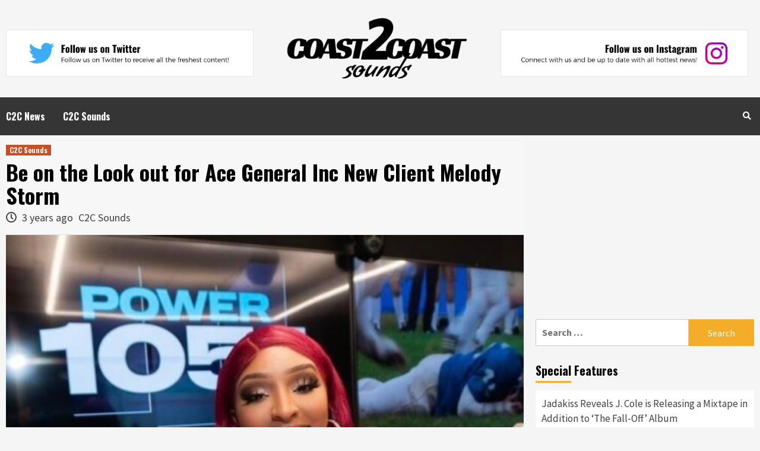

--- FILE ---
content_type: text/html; charset=UTF-8
request_url: https://coast2coastsounds.com/c2c-sounds/be-on-the-look-out-for-ace-general-inc-new-client-melody-storm/
body_size: 13195
content:
<!doctype html>
<html dir="ltr" lang="en-US" prefix="og: https://ogp.me/ns#">
<head>
    <meta charset="UTF-8">
    <meta name="viewport" content="width=device-width, initial-scale=1">
    <link rel="profile" href="https://gmpg.org/xfn/11">
<meta name="google-site-verification" content="CB6mQjXjNtUjwP9ul13xtnfmI-GyXinLNeMCW0fCCCM" />
    <title>Be on the Look out for Ace General Inc New Client Melody Storm - Cover Stories, Celebrity News - Coast2CoastSounds</title>
	<style>img:is([sizes="auto" i], [sizes^="auto," i]) { contain-intrinsic-size: 3000px 1500px }</style>
	
		<!-- All in One SEO 4.8.6.1 - aioseo.com -->
	<meta name="description" content="Captivating, dynamic and spellbinding are the adjectives being used to describe New York based R&amp;B/Pop artist Melody Storm. At times brilliant and at times unique, Melody Storm is relentlessly engaging. She has music running through her veins. Her incredible voice, magnetic delivery, and irresistible personality have already earned her acclaim among music aficionados in her" />
	<meta name="robots" content="max-image-preview:large" />
	<meta name="author" content="C2C Sounds"/>
	<link rel="canonical" href="https://hiphopsince1987.com/2023/music/be-on-the-look-out-for-ace-general-inc-new-client-melody-storm/" />
	<meta name="generator" content="All in One SEO (AIOSEO) 4.8.6.1" />
		<meta property="og:locale" content="en_US" />
		<meta property="og:site_name" content="Cover Stories, Celebrity News - Coast2CoastSounds" />
		<meta property="og:type" content="article" />
		<meta property="og:title" content="Be on the Look out for Ace General Inc New Client Melody Storm - Cover Stories, Celebrity News - Coast2CoastSounds" />
		<meta property="og:description" content="Captivating, dynamic and spellbinding are the adjectives being used to describe New York based R&amp;B/Pop artist Melody Storm. At times brilliant and at times unique, Melody Storm is relentlessly engaging. She has music running through her veins. Her incredible voice, magnetic delivery, and irresistible personality have already earned her acclaim among music aficionados in her" />
		<meta property="og:url" content="https://hiphopsince1987.com/2023/music/be-on-the-look-out-for-ace-general-inc-new-client-melody-storm/" />
		<meta property="og:image" content="https://coast2coastsounds.com/wp-content/uploads/2025/08/Coast2Coast-e1586055800428.png" />
		<meta property="og:image:secure_url" content="https://coast2coastsounds.com/wp-content/uploads/2025/08/Coast2Coast-e1586055800428.png" />
		<meta property="article:published_time" content="2023-05-21T17:03:22+00:00" />
		<meta property="article:modified_time" content="2023-05-22T01:18:48+00:00" />
		<meta property="article:publisher" content="https://www.facebook.com/ccoastsounds" />
		<meta name="twitter:card" content="summary_large_image" />
		<meta name="twitter:site" content="@c2csounds" />
		<meta name="twitter:title" content="Be on the Look out for Ace General Inc New Client Melody Storm - Cover Stories, Celebrity News - Coast2CoastSounds" />
		<meta name="twitter:description" content="Captivating, dynamic and spellbinding are the adjectives being used to describe New York based R&amp;B/Pop artist Melody Storm. At times brilliant and at times unique, Melody Storm is relentlessly engaging. She has music running through her veins. Her incredible voice, magnetic delivery, and irresistible personality have already earned her acclaim among music aficionados in her" />
		<meta name="twitter:creator" content="@c2csounds" />
		<meta name="twitter:image" content="https://coast2coastsounds.com/wp-content/uploads/2025/08/Coast2Coast-e1586055800428.png" />
		<meta name="twitter:label1" content="Written by" />
		<meta name="twitter:data1" content="C2C Sounds" />
		<meta name="twitter:label2" content="Est. reading time" />
		<meta name="twitter:data2" content="2 minutes" />
		<script type="application/ld+json" class="aioseo-schema">
			{"@context":"https:\/\/schema.org","@graph":[{"@type":"Article","@id":"https:\/\/coast2coastsounds.com\/c2c-sounds\/be-on-the-look-out-for-ace-general-inc-new-client-melody-storm\/#article","name":"Be on the Look out for Ace General Inc New Client Melody Storm - Cover Stories, Celebrity News - Coast2CoastSounds","headline":"Be on the Look out for Ace General Inc New Client Melody Storm","author":{"@id":"https:\/\/coast2coastsounds.com\/author\/admin\/#author"},"publisher":{"@id":"https:\/\/coast2coastsounds.com\/#organization"},"image":{"@type":"ImageObject","url":"https:\/\/coast2coastsounds.com\/wp-content\/uploads\/2023\/05\/IMG_9781-500x454-1.jpeg","width":500,"height":454},"datePublished":"2023-05-21T17:03:22+00:00","dateModified":"2023-05-22T01:18:48+00:00","inLanguage":"en-US","mainEntityOfPage":{"@id":"https:\/\/coast2coastsounds.com\/c2c-sounds\/be-on-the-look-out-for-ace-general-inc-new-client-melody-storm\/#webpage"},"isPartOf":{"@id":"https:\/\/coast2coastsounds.com\/c2c-sounds\/be-on-the-look-out-for-ace-general-inc-new-client-melody-storm\/#webpage"},"articleSection":"C2C Sounds"},{"@type":"BreadcrumbList","@id":"https:\/\/coast2coastsounds.com\/c2c-sounds\/be-on-the-look-out-for-ace-general-inc-new-client-melody-storm\/#breadcrumblist","itemListElement":[{"@type":"ListItem","@id":"https:\/\/coast2coastsounds.com#listItem","position":1,"name":"Home","item":"https:\/\/coast2coastsounds.com","nextItem":{"@type":"ListItem","@id":"https:\/\/coast2coastsounds.com\/category\/c2c-sounds\/#listItem","name":"C2C Sounds"}},{"@type":"ListItem","@id":"https:\/\/coast2coastsounds.com\/category\/c2c-sounds\/#listItem","position":2,"name":"C2C Sounds","item":"https:\/\/coast2coastsounds.com\/category\/c2c-sounds\/","nextItem":{"@type":"ListItem","@id":"https:\/\/coast2coastsounds.com\/c2c-sounds\/be-on-the-look-out-for-ace-general-inc-new-client-melody-storm\/#listItem","name":"Be on the Look out for Ace General Inc New Client Melody Storm"},"previousItem":{"@type":"ListItem","@id":"https:\/\/coast2coastsounds.com#listItem","name":"Home"}},{"@type":"ListItem","@id":"https:\/\/coast2coastsounds.com\/c2c-sounds\/be-on-the-look-out-for-ace-general-inc-new-client-melody-storm\/#listItem","position":3,"name":"Be on the Look out for Ace General Inc New Client Melody Storm","previousItem":{"@type":"ListItem","@id":"https:\/\/coast2coastsounds.com\/category\/c2c-sounds\/#listItem","name":"C2C Sounds"}}]},{"@type":"Organization","@id":"https:\/\/coast2coastsounds.com\/#organization","name":"Cover Stories, Celebrity News - Coast2CoastSounds","description":"The Best In Trap & All Sorts of New Bangers","url":"https:\/\/coast2coastsounds.com\/","logo":{"@type":"ImageObject","url":"https:\/\/coast2coastsounds.com\/wp-content\/uploads\/2025\/08\/Coast2Coast-e1586055800428.png","@id":"https:\/\/coast2coastsounds.com\/c2c-sounds\/be-on-the-look-out-for-ace-general-inc-new-client-melody-storm\/#organizationLogo","width":304,"height":103},"image":{"@id":"https:\/\/coast2coastsounds.com\/c2c-sounds\/be-on-the-look-out-for-ace-general-inc-new-client-melody-storm\/#organizationLogo"},"sameAs":["https:\/\/www.facebook.com\/ccoastsounds","https:\/\/twitter.com\/c2csounds","https:\/\/www.instagram.com\/coastdoscoast"]},{"@type":"Person","@id":"https:\/\/coast2coastsounds.com\/author\/admin\/#author","url":"https:\/\/coast2coastsounds.com\/author\/admin\/","name":"C2C Sounds"},{"@type":"WebPage","@id":"https:\/\/coast2coastsounds.com\/c2c-sounds\/be-on-the-look-out-for-ace-general-inc-new-client-melody-storm\/#webpage","url":"https:\/\/coast2coastsounds.com\/c2c-sounds\/be-on-the-look-out-for-ace-general-inc-new-client-melody-storm\/","name":"Be on the Look out for Ace General Inc New Client Melody Storm - Cover Stories, Celebrity News - Coast2CoastSounds","description":"Captivating, dynamic and spellbinding are the adjectives being used to describe New York based R&B\/Pop artist Melody Storm. At times brilliant and at times unique, Melody Storm is relentlessly engaging. She has music running through her veins. Her incredible voice, magnetic delivery, and irresistible personality have already earned her acclaim among music aficionados in her","inLanguage":"en-US","isPartOf":{"@id":"https:\/\/coast2coastsounds.com\/#website"},"breadcrumb":{"@id":"https:\/\/coast2coastsounds.com\/c2c-sounds\/be-on-the-look-out-for-ace-general-inc-new-client-melody-storm\/#breadcrumblist"},"author":{"@id":"https:\/\/coast2coastsounds.com\/author\/admin\/#author"},"creator":{"@id":"https:\/\/coast2coastsounds.com\/author\/admin\/#author"},"image":{"@type":"ImageObject","url":"https:\/\/coast2coastsounds.com\/wp-content\/uploads\/2023\/05\/IMG_9781-500x454-1.jpeg","@id":"https:\/\/coast2coastsounds.com\/c2c-sounds\/be-on-the-look-out-for-ace-general-inc-new-client-melody-storm\/#mainImage","width":500,"height":454},"primaryImageOfPage":{"@id":"https:\/\/coast2coastsounds.com\/c2c-sounds\/be-on-the-look-out-for-ace-general-inc-new-client-melody-storm\/#mainImage"},"datePublished":"2023-05-21T17:03:22+00:00","dateModified":"2023-05-22T01:18:48+00:00"},{"@type":"WebSite","@id":"https:\/\/coast2coastsounds.com\/#website","url":"https:\/\/coast2coastsounds.com\/","name":"Cover Stories, Celebrity News - Coast2CoastSounds","description":"The Best In Trap & All Sorts of New Bangers","inLanguage":"en-US","publisher":{"@id":"https:\/\/coast2coastsounds.com\/#organization"}}]}
		</script>
		<!-- All in One SEO -->

<link rel='dns-prefetch' href='//www.googletagmanager.com' />
<link rel='dns-prefetch' href='//fonts.googleapis.com' />
<link rel="alternate" type="application/rss+xml" title="Cover Stories, Celebrity News - Coast2CoastSounds &raquo; Feed" href="https://coast2coastsounds.com/feed/" />
<script type="text/javascript">
/* <![CDATA[ */
window._wpemojiSettings = {"baseUrl":"https:\/\/s.w.org\/images\/core\/emoji\/16.0.1\/72x72\/","ext":".png","svgUrl":"https:\/\/s.w.org\/images\/core\/emoji\/16.0.1\/svg\/","svgExt":".svg","source":{"concatemoji":"https:\/\/coast2coastsounds.com\/wp-includes\/js\/wp-emoji-release.min.js?ver=6.8.3"}};
/*! This file is auto-generated */
!function(s,n){var o,i,e;function c(e){try{var t={supportTests:e,timestamp:(new Date).valueOf()};sessionStorage.setItem(o,JSON.stringify(t))}catch(e){}}function p(e,t,n){e.clearRect(0,0,e.canvas.width,e.canvas.height),e.fillText(t,0,0);var t=new Uint32Array(e.getImageData(0,0,e.canvas.width,e.canvas.height).data),a=(e.clearRect(0,0,e.canvas.width,e.canvas.height),e.fillText(n,0,0),new Uint32Array(e.getImageData(0,0,e.canvas.width,e.canvas.height).data));return t.every(function(e,t){return e===a[t]})}function u(e,t){e.clearRect(0,0,e.canvas.width,e.canvas.height),e.fillText(t,0,0);for(var n=e.getImageData(16,16,1,1),a=0;a<n.data.length;a++)if(0!==n.data[a])return!1;return!0}function f(e,t,n,a){switch(t){case"flag":return n(e,"\ud83c\udff3\ufe0f\u200d\u26a7\ufe0f","\ud83c\udff3\ufe0f\u200b\u26a7\ufe0f")?!1:!n(e,"\ud83c\udde8\ud83c\uddf6","\ud83c\udde8\u200b\ud83c\uddf6")&&!n(e,"\ud83c\udff4\udb40\udc67\udb40\udc62\udb40\udc65\udb40\udc6e\udb40\udc67\udb40\udc7f","\ud83c\udff4\u200b\udb40\udc67\u200b\udb40\udc62\u200b\udb40\udc65\u200b\udb40\udc6e\u200b\udb40\udc67\u200b\udb40\udc7f");case"emoji":return!a(e,"\ud83e\udedf")}return!1}function g(e,t,n,a){var r="undefined"!=typeof WorkerGlobalScope&&self instanceof WorkerGlobalScope?new OffscreenCanvas(300,150):s.createElement("canvas"),o=r.getContext("2d",{willReadFrequently:!0}),i=(o.textBaseline="top",o.font="600 32px Arial",{});return e.forEach(function(e){i[e]=t(o,e,n,a)}),i}function t(e){var t=s.createElement("script");t.src=e,t.defer=!0,s.head.appendChild(t)}"undefined"!=typeof Promise&&(o="wpEmojiSettingsSupports",i=["flag","emoji"],n.supports={everything:!0,everythingExceptFlag:!0},e=new Promise(function(e){s.addEventListener("DOMContentLoaded",e,{once:!0})}),new Promise(function(t){var n=function(){try{var e=JSON.parse(sessionStorage.getItem(o));if("object"==typeof e&&"number"==typeof e.timestamp&&(new Date).valueOf()<e.timestamp+604800&&"object"==typeof e.supportTests)return e.supportTests}catch(e){}return null}();if(!n){if("undefined"!=typeof Worker&&"undefined"!=typeof OffscreenCanvas&&"undefined"!=typeof URL&&URL.createObjectURL&&"undefined"!=typeof Blob)try{var e="postMessage("+g.toString()+"("+[JSON.stringify(i),f.toString(),p.toString(),u.toString()].join(",")+"));",a=new Blob([e],{type:"text/javascript"}),r=new Worker(URL.createObjectURL(a),{name:"wpTestEmojiSupports"});return void(r.onmessage=function(e){c(n=e.data),r.terminate(),t(n)})}catch(e){}c(n=g(i,f,p,u))}t(n)}).then(function(e){for(var t in e)n.supports[t]=e[t],n.supports.everything=n.supports.everything&&n.supports[t],"flag"!==t&&(n.supports.everythingExceptFlag=n.supports.everythingExceptFlag&&n.supports[t]);n.supports.everythingExceptFlag=n.supports.everythingExceptFlag&&!n.supports.flag,n.DOMReady=!1,n.readyCallback=function(){n.DOMReady=!0}}).then(function(){return e}).then(function(){var e;n.supports.everything||(n.readyCallback(),(e=n.source||{}).concatemoji?t(e.concatemoji):e.wpemoji&&e.twemoji&&(t(e.twemoji),t(e.wpemoji)))}))}((window,document),window._wpemojiSettings);
/* ]]> */
</script>
<style id='wp-emoji-styles-inline-css' type='text/css'>

	img.wp-smiley, img.emoji {
		display: inline !important;
		border: none !important;
		box-shadow: none !important;
		height: 1em !important;
		width: 1em !important;
		margin: 0 0.07em !important;
		vertical-align: -0.1em !important;
		background: none !important;
		padding: 0 !important;
	}
</style>
<link rel='stylesheet' id='wp-block-library-css' href='https://coast2coastsounds.com/wp-includes/css/dist/block-library/style.min.css?ver=6.8.3' type='text/css' media='all' />
<style id='classic-theme-styles-inline-css' type='text/css'>
/*! This file is auto-generated */
.wp-block-button__link{color:#fff;background-color:#32373c;border-radius:9999px;box-shadow:none;text-decoration:none;padding:calc(.667em + 2px) calc(1.333em + 2px);font-size:1.125em}.wp-block-file__button{background:#32373c;color:#fff;text-decoration:none}
</style>
<style id='global-styles-inline-css' type='text/css'>
:root{--wp--preset--aspect-ratio--square: 1;--wp--preset--aspect-ratio--4-3: 4/3;--wp--preset--aspect-ratio--3-4: 3/4;--wp--preset--aspect-ratio--3-2: 3/2;--wp--preset--aspect-ratio--2-3: 2/3;--wp--preset--aspect-ratio--16-9: 16/9;--wp--preset--aspect-ratio--9-16: 9/16;--wp--preset--color--black: #000000;--wp--preset--color--cyan-bluish-gray: #abb8c3;--wp--preset--color--white: #ffffff;--wp--preset--color--pale-pink: #f78da7;--wp--preset--color--vivid-red: #cf2e2e;--wp--preset--color--luminous-vivid-orange: #ff6900;--wp--preset--color--luminous-vivid-amber: #fcb900;--wp--preset--color--light-green-cyan: #7bdcb5;--wp--preset--color--vivid-green-cyan: #00d084;--wp--preset--color--pale-cyan-blue: #8ed1fc;--wp--preset--color--vivid-cyan-blue: #0693e3;--wp--preset--color--vivid-purple: #9b51e0;--wp--preset--gradient--vivid-cyan-blue-to-vivid-purple: linear-gradient(135deg,rgba(6,147,227,1) 0%,rgb(155,81,224) 100%);--wp--preset--gradient--light-green-cyan-to-vivid-green-cyan: linear-gradient(135deg,rgb(122,220,180) 0%,rgb(0,208,130) 100%);--wp--preset--gradient--luminous-vivid-amber-to-luminous-vivid-orange: linear-gradient(135deg,rgba(252,185,0,1) 0%,rgba(255,105,0,1) 100%);--wp--preset--gradient--luminous-vivid-orange-to-vivid-red: linear-gradient(135deg,rgba(255,105,0,1) 0%,rgb(207,46,46) 100%);--wp--preset--gradient--very-light-gray-to-cyan-bluish-gray: linear-gradient(135deg,rgb(238,238,238) 0%,rgb(169,184,195) 100%);--wp--preset--gradient--cool-to-warm-spectrum: linear-gradient(135deg,rgb(74,234,220) 0%,rgb(151,120,209) 20%,rgb(207,42,186) 40%,rgb(238,44,130) 60%,rgb(251,105,98) 80%,rgb(254,248,76) 100%);--wp--preset--gradient--blush-light-purple: linear-gradient(135deg,rgb(255,206,236) 0%,rgb(152,150,240) 100%);--wp--preset--gradient--blush-bordeaux: linear-gradient(135deg,rgb(254,205,165) 0%,rgb(254,45,45) 50%,rgb(107,0,62) 100%);--wp--preset--gradient--luminous-dusk: linear-gradient(135deg,rgb(255,203,112) 0%,rgb(199,81,192) 50%,rgb(65,88,208) 100%);--wp--preset--gradient--pale-ocean: linear-gradient(135deg,rgb(255,245,203) 0%,rgb(182,227,212) 50%,rgb(51,167,181) 100%);--wp--preset--gradient--electric-grass: linear-gradient(135deg,rgb(202,248,128) 0%,rgb(113,206,126) 100%);--wp--preset--gradient--midnight: linear-gradient(135deg,rgb(2,3,129) 0%,rgb(40,116,252) 100%);--wp--preset--font-size--small: 13px;--wp--preset--font-size--medium: 20px;--wp--preset--font-size--large: 36px;--wp--preset--font-size--x-large: 42px;--wp--preset--spacing--20: 0.44rem;--wp--preset--spacing--30: 0.67rem;--wp--preset--spacing--40: 1rem;--wp--preset--spacing--50: 1.5rem;--wp--preset--spacing--60: 2.25rem;--wp--preset--spacing--70: 3.38rem;--wp--preset--spacing--80: 5.06rem;--wp--preset--shadow--natural: 6px 6px 9px rgba(0, 0, 0, 0.2);--wp--preset--shadow--deep: 12px 12px 50px rgba(0, 0, 0, 0.4);--wp--preset--shadow--sharp: 6px 6px 0px rgba(0, 0, 0, 0.2);--wp--preset--shadow--outlined: 6px 6px 0px -3px rgba(255, 255, 255, 1), 6px 6px rgba(0, 0, 0, 1);--wp--preset--shadow--crisp: 6px 6px 0px rgba(0, 0, 0, 1);}:where(.is-layout-flex){gap: 0.5em;}:where(.is-layout-grid){gap: 0.5em;}body .is-layout-flex{display: flex;}.is-layout-flex{flex-wrap: wrap;align-items: center;}.is-layout-flex > :is(*, div){margin: 0;}body .is-layout-grid{display: grid;}.is-layout-grid > :is(*, div){margin: 0;}:where(.wp-block-columns.is-layout-flex){gap: 2em;}:where(.wp-block-columns.is-layout-grid){gap: 2em;}:where(.wp-block-post-template.is-layout-flex){gap: 1.25em;}:where(.wp-block-post-template.is-layout-grid){gap: 1.25em;}.has-black-color{color: var(--wp--preset--color--black) !important;}.has-cyan-bluish-gray-color{color: var(--wp--preset--color--cyan-bluish-gray) !important;}.has-white-color{color: var(--wp--preset--color--white) !important;}.has-pale-pink-color{color: var(--wp--preset--color--pale-pink) !important;}.has-vivid-red-color{color: var(--wp--preset--color--vivid-red) !important;}.has-luminous-vivid-orange-color{color: var(--wp--preset--color--luminous-vivid-orange) !important;}.has-luminous-vivid-amber-color{color: var(--wp--preset--color--luminous-vivid-amber) !important;}.has-light-green-cyan-color{color: var(--wp--preset--color--light-green-cyan) !important;}.has-vivid-green-cyan-color{color: var(--wp--preset--color--vivid-green-cyan) !important;}.has-pale-cyan-blue-color{color: var(--wp--preset--color--pale-cyan-blue) !important;}.has-vivid-cyan-blue-color{color: var(--wp--preset--color--vivid-cyan-blue) !important;}.has-vivid-purple-color{color: var(--wp--preset--color--vivid-purple) !important;}.has-black-background-color{background-color: var(--wp--preset--color--black) !important;}.has-cyan-bluish-gray-background-color{background-color: var(--wp--preset--color--cyan-bluish-gray) !important;}.has-white-background-color{background-color: var(--wp--preset--color--white) !important;}.has-pale-pink-background-color{background-color: var(--wp--preset--color--pale-pink) !important;}.has-vivid-red-background-color{background-color: var(--wp--preset--color--vivid-red) !important;}.has-luminous-vivid-orange-background-color{background-color: var(--wp--preset--color--luminous-vivid-orange) !important;}.has-luminous-vivid-amber-background-color{background-color: var(--wp--preset--color--luminous-vivid-amber) !important;}.has-light-green-cyan-background-color{background-color: var(--wp--preset--color--light-green-cyan) !important;}.has-vivid-green-cyan-background-color{background-color: var(--wp--preset--color--vivid-green-cyan) !important;}.has-pale-cyan-blue-background-color{background-color: var(--wp--preset--color--pale-cyan-blue) !important;}.has-vivid-cyan-blue-background-color{background-color: var(--wp--preset--color--vivid-cyan-blue) !important;}.has-vivid-purple-background-color{background-color: var(--wp--preset--color--vivid-purple) !important;}.has-black-border-color{border-color: var(--wp--preset--color--black) !important;}.has-cyan-bluish-gray-border-color{border-color: var(--wp--preset--color--cyan-bluish-gray) !important;}.has-white-border-color{border-color: var(--wp--preset--color--white) !important;}.has-pale-pink-border-color{border-color: var(--wp--preset--color--pale-pink) !important;}.has-vivid-red-border-color{border-color: var(--wp--preset--color--vivid-red) !important;}.has-luminous-vivid-orange-border-color{border-color: var(--wp--preset--color--luminous-vivid-orange) !important;}.has-luminous-vivid-amber-border-color{border-color: var(--wp--preset--color--luminous-vivid-amber) !important;}.has-light-green-cyan-border-color{border-color: var(--wp--preset--color--light-green-cyan) !important;}.has-vivid-green-cyan-border-color{border-color: var(--wp--preset--color--vivid-green-cyan) !important;}.has-pale-cyan-blue-border-color{border-color: var(--wp--preset--color--pale-cyan-blue) !important;}.has-vivid-cyan-blue-border-color{border-color: var(--wp--preset--color--vivid-cyan-blue) !important;}.has-vivid-purple-border-color{border-color: var(--wp--preset--color--vivid-purple) !important;}.has-vivid-cyan-blue-to-vivid-purple-gradient-background{background: var(--wp--preset--gradient--vivid-cyan-blue-to-vivid-purple) !important;}.has-light-green-cyan-to-vivid-green-cyan-gradient-background{background: var(--wp--preset--gradient--light-green-cyan-to-vivid-green-cyan) !important;}.has-luminous-vivid-amber-to-luminous-vivid-orange-gradient-background{background: var(--wp--preset--gradient--luminous-vivid-amber-to-luminous-vivid-orange) !important;}.has-luminous-vivid-orange-to-vivid-red-gradient-background{background: var(--wp--preset--gradient--luminous-vivid-orange-to-vivid-red) !important;}.has-very-light-gray-to-cyan-bluish-gray-gradient-background{background: var(--wp--preset--gradient--very-light-gray-to-cyan-bluish-gray) !important;}.has-cool-to-warm-spectrum-gradient-background{background: var(--wp--preset--gradient--cool-to-warm-spectrum) !important;}.has-blush-light-purple-gradient-background{background: var(--wp--preset--gradient--blush-light-purple) !important;}.has-blush-bordeaux-gradient-background{background: var(--wp--preset--gradient--blush-bordeaux) !important;}.has-luminous-dusk-gradient-background{background: var(--wp--preset--gradient--luminous-dusk) !important;}.has-pale-ocean-gradient-background{background: var(--wp--preset--gradient--pale-ocean) !important;}.has-electric-grass-gradient-background{background: var(--wp--preset--gradient--electric-grass) !important;}.has-midnight-gradient-background{background: var(--wp--preset--gradient--midnight) !important;}.has-small-font-size{font-size: var(--wp--preset--font-size--small) !important;}.has-medium-font-size{font-size: var(--wp--preset--font-size--medium) !important;}.has-large-font-size{font-size: var(--wp--preset--font-size--large) !important;}.has-x-large-font-size{font-size: var(--wp--preset--font-size--x-large) !important;}
:where(.wp-block-post-template.is-layout-flex){gap: 1.25em;}:where(.wp-block-post-template.is-layout-grid){gap: 1.25em;}
:where(.wp-block-columns.is-layout-flex){gap: 2em;}:where(.wp-block-columns.is-layout-grid){gap: 2em;}
:root :where(.wp-block-pullquote){font-size: 1.5em;line-height: 1.6;}
</style>
<link rel='stylesheet' id='contact-form-7-css' href='https://coast2coastsounds.com/wp-content/plugins/contact-form-7/includes/css/styles.css?ver=6.1.1' type='text/css' media='all' />
<link rel='stylesheet' id='hardnews-google-fonts-css' href='https://fonts.googleapis.com/css?family=Oswald:300,400,700' type='text/css' media='all' />
<link rel='stylesheet' id='bootstrap-css' href='https://coast2coastsounds.com/wp-content/themes/covernews/assets/bootstrap/css/bootstrap.min.css?ver=6.8.3' type='text/css' media='all' />
<link rel='stylesheet' id='covernews-style-css' href='https://coast2coastsounds.com/wp-content/themes/covernews/style.css?ver=6.8.3' type='text/css' media='all' />
<link rel='stylesheet' id='hardnews-css' href='https://coast2coastsounds.com/wp-content/themes/hardnews/style.css?ver=10.2' type='text/css' media='all' />
<link rel='stylesheet' id='font-awesome-v5-css' href='https://coast2coastsounds.com/wp-content/themes/covernews/assets/font-awesome-v5/css/fontawesome-all.min.css?ver=6.8.3' type='text/css' media='all' />
<link rel='stylesheet' id='slick-css' href='https://coast2coastsounds.com/wp-content/themes/covernews/assets/slick/css/slick.min.css?ver=6.8.3' type='text/css' media='all' />
<link rel='stylesheet' id='covernews-google-fonts-css' href='https://fonts.googleapis.com/css?family=Source%20Sans%20Pro:400,400i,700,700i|Lato:400,300,400italic,900,700&#038;subset=latin,latin-ext' type='text/css' media='all' />
<script type="text/javascript" src="https://coast2coastsounds.com/wp-includes/js/jquery/jquery.min.js?ver=3.7.1" id="jquery-core-js"></script>
<script type="text/javascript" src="https://coast2coastsounds.com/wp-includes/js/jquery/jquery-migrate.min.js?ver=3.4.1" id="jquery-migrate-js"></script>

<!-- Google tag (gtag.js) snippet added by Site Kit -->
<!-- Google Analytics snippet added by Site Kit -->
<script type="text/javascript" src="https://www.googletagmanager.com/gtag/js?id=GT-NNXPF48" id="google_gtagjs-js" async></script>
<script type="text/javascript" id="google_gtagjs-js-after">
/* <![CDATA[ */
window.dataLayer = window.dataLayer || [];function gtag(){dataLayer.push(arguments);}
gtag("set","linker",{"domains":["coast2coastsounds.com"]});
gtag("js", new Date());
gtag("set", "developer_id.dZTNiMT", true);
gtag("config", "GT-NNXPF48");
/* ]]> */
</script>
<link rel="https://api.w.org/" href="https://coast2coastsounds.com/wp-json/" /><link rel="alternate" title="JSON" type="application/json" href="https://coast2coastsounds.com/wp-json/wp/v2/posts/35275" /><link rel="EditURI" type="application/rsd+xml" title="RSD" href="https://coast2coastsounds.com/xmlrpc.php?rsd" />
<meta name="generator" content="WordPress 6.8.3" />
<link rel='shortlink' href='https://coast2coastsounds.com/?p=35275' />
<link rel="alternate" title="oEmbed (JSON)" type="application/json+oembed" href="https://coast2coastsounds.com/wp-json/oembed/1.0/embed?url=https%3A%2F%2Fcoast2coastsounds.com%2Fc2c-sounds%2Fbe-on-the-look-out-for-ace-general-inc-new-client-melody-storm%2F" />
<link rel="alternate" title="oEmbed (XML)" type="text/xml+oembed" href="https://coast2coastsounds.com/wp-json/oembed/1.0/embed?url=https%3A%2F%2Fcoast2coastsounds.com%2Fc2c-sounds%2Fbe-on-the-look-out-for-ace-general-inc-new-client-melody-storm%2F&#038;format=xml" />
<meta name="generator" content="Site Kit by Google 1.159.0" /><meta name="generator" content="Feed to Post 3.16.3" />
        <style type="text/css">
                        .site-title,
            .site-description {
                position: absolute;
                clip: rect(1px, 1px, 1px, 1px);
                display: none;
            }

            

        </style>
        <link rel="icon" href="https://coast2coastsounds.com/wp-content/uploads/2025/08/cropped-Coast2Coast-e1586055800428-1-32x32.png" sizes="32x32" />
<link rel="icon" href="https://coast2coastsounds.com/wp-content/uploads/2025/08/cropped-Coast2Coast-e1586055800428-1-192x192.png" sizes="192x192" />
<link rel="apple-touch-icon" href="https://coast2coastsounds.com/wp-content/uploads/2025/08/cropped-Coast2Coast-e1586055800428-1-180x180.png" />
<meta name="msapplication-TileImage" content="https://coast2coastsounds.com/wp-content/uploads/2025/08/cropped-Coast2Coast-e1586055800428-1-270x270.png" />
		<style type="text/css" id="wp-custom-css">
			.page-id-43540 .entry-content{
	padding: 50px 15px;
}
.page-id-43540 .entry-content p{
	margin-bottom: 20px;
}
.footer-nav-wrapper ul{
	text-align: center;
}		</style>
			
<!-- Global site tag (gtag.js) - Google Analytics -->
<script async src="https://www.googletagmanager.com/gtag/js?id=UA-64899309-7"></script>
<script>
  window.dataLayer = window.dataLayer || [];
  function gtag(){dataLayer.push(arguments);}
  gtag('js', new Date());

  gtag('config', 'UA-64899309-7');
</script>

	
</head>

<body class="wp-singular post-template-default single single-post postid-35275 single-format-standard wp-custom-logo wp-theme-covernews wp-child-theme-hardnews default-content-layout align-content-left">

    <div id="af-preloader">
        <div id="loader-wrapper">
            <div id="loader"></div>
        </div>
    </div>

<div id="page" class="site">
    <a class="skip-link screen-reader-text" href="#content">Skip to content</a>

<div class="header-layout-3">
<header id="masthead" class="site-header">
        <div class="masthead-banner " data-background="">
        <div class="container">
            <div class="row">
                <div class="col-md-12">
                    <div class="site-branding">
						<div class="col-md-4">
							<a href="https://twitter.com/c2csounds" target="_blank" rel="noopener" title="Follow on Twitter"><img class="aligncenter size-full" src="https://coast2coastsounds.com/wp-content/uploads/banners/TwitterBanner-1.png" alt="Twitter" style="margin-top: 20px;" /></a>
						</div>
						<div class="col-md-4">
							<a href="https://coast2coastsounds.com/" class="custom-logo-link" rel="home"><img width="304" height="103" src="https://coast2coastsounds.com/wp-content/uploads/2025/08/Coast2Coast-e1586055800428.png" class="custom-logo" alt="Cover Stories, Celebrity News &#8211; Coast2CoastSounds" decoding="async" srcset="https://coast2coastsounds.com/wp-content/uploads/2025/08/Coast2Coast-e1586055800428.png 304w, https://coast2coastsounds.com/wp-content/uploads/2025/08/Coast2Coast-e1586055800428-300x102.png 300w" sizes="(max-width: 304px) 100vw, 304px" /></a>								<p class="site-title font-family-1">
									<a href="https://coast2coastsounds.com/"
									   rel="home">Cover Stories, Celebrity News &#8211; Coast2CoastSounds</a>
								</p>
							
															<p class="site-description">The Best In Trap &amp; All Sorts of New Bangers</p>
													</div>
						<div class="col-md-4">
							<a href="https://www.instagram.com/coastdoscoast" target="_blank" rel="noopener" title="Follow on Instagram"><img class="aligncenter size-full" src="https://coast2coastsounds.com/wp-content/uploads/banners/InstagramBanner-1.png" alt="Instagram" style="margin-top: 20px;" /></a>

						</div>
                    </div>
                </div>
                <div class="col-md-12">
                                    </div>
            </div>
        </div>
    </div>
    <nav id="site-navigation" class="main-navigation">
        <div class="container">
            <div class="row">
                <div class="kol-12">
                    <div class="navigation-container">



                        <span class="toggle-menu" aria-controls="primary-menu" aria-expanded="false">
                                <span class="screen-reader-text">Primary Menu</span>
                                 <i class="ham"></i>
                        </span>
                        <span class="af-mobile-site-title-wrap">
                            <a href="https://coast2coastsounds.com/" class="custom-logo-link" rel="home"><img width="304" height="103" src="https://coast2coastsounds.com/wp-content/uploads/2025/08/Coast2Coast-e1586055800428.png" class="custom-logo" alt="Cover Stories, Celebrity News &#8211; Coast2CoastSounds" decoding="async" srcset="https://coast2coastsounds.com/wp-content/uploads/2025/08/Coast2Coast-e1586055800428.png 304w, https://coast2coastsounds.com/wp-content/uploads/2025/08/Coast2Coast-e1586055800428-300x102.png 300w" sizes="(max-width: 304px) 100vw, 304px" /></a>                            <p class="site-title font-family-1">
                                <a href="https://coast2coastsounds.com/"
                                   rel="home">Cover Stories, Celebrity News &#8211; Coast2CoastSounds</a>
                            </p>
                        </span>
                        <div class="menu main-menu"><ul id="primary-menu" class="menu"><li id="menu-item-77" class="menu-item menu-item-type-taxonomy menu-item-object-category menu-item-77"><a href="https://coast2coastsounds.com/category/c2c-news/">C2C News</a></li>
<li id="menu-item-78" class="menu-item menu-item-type-taxonomy menu-item-object-category current-post-ancestor current-menu-parent current-post-parent menu-item-78"><a href="https://coast2coastsounds.com/category/c2c-sounds/">C2C Sounds</a></li>
</ul></div>
                        <div class="cart-search">

                            <div class="af-search-wrap">
                                <div class="search-overlay">
                                    <a href="#" title="Search" class="search-icon">
                                        <i class="fa fa-search"></i>
                                    </a>
                                    <div class="af-search-form">
                                        <form role="search" method="get" class="search-form" action="https://coast2coastsounds.com/">
				<label>
					<span class="screen-reader-text">Search for:</span>
					<input type="search" class="search-field" placeholder="Search &hellip;" value="" name="s" />
				</label>
				<input type="submit" class="search-submit" value="Search" />
			</form>                                    </div>
                                </div>
                            </div>
                        </div>


                    </div>
                </div>
            </div>
        </div>
    </nav>
</header>


</div>



    <div id="content" class="container">
        <div class="row">
                <div id="primary" class="content-area">
                    <main id="main" class="site-main">

                                                    <article id="post-35275" class="post-35275 post type-post status-publish format-standard has-post-thumbnail hentry category-c2c-sounds">
                                <div class="entry-content-wrap">
                                    <header class="entry-header">

    <div class="header-details-wrapper">
        <div class="entry-header-details">
                            <div class="figure-categories figure-categories-bg">
                                        <ul class="cat-links"><li class="meta-category">
                             <a class="covernews-categories category-color-1" href="https://coast2coastsounds.com/category/c2c-sounds/" alt="View all posts in C2C Sounds"> 
                                 C2C Sounds
                             </a>
                        </li></ul>                </div>
                        <h1 class="entry-title">Be on the Look out for Ace General Inc New Client Melody Storm</h1>
            
                
        <span class="author-links">
                            <span class="item-metadata posts-date">
                <i class="far fa-clock"></i>
                    3 years ago            </span>
                        
                <span class="item-metadata posts-author">
            <a href="https://coast2coastsounds.com/author/admin/">
                C2C Sounds            </a>
        </span>
                    </span>
                        

                    </div>
    </div>

        <div class="aft-post-thumbnail-wrapper">    
                    <div class="post-thumbnail full-width-image">
                    <img width="500" height="454" src="https://coast2coastsounds.com/wp-content/uploads/2023/05/IMG_9781-500x454-1.jpeg" class="attachment-covernews-featured size-covernews-featured wp-post-image" alt="" decoding="async" fetchpriority="high" srcset="https://coast2coastsounds.com/wp-content/uploads/2023/05/IMG_9781-500x454-1.jpeg 500w, https://coast2coastsounds.com/wp-content/uploads/2023/05/IMG_9781-500x454-1-300x272.jpeg 300w" sizes="(max-width: 500px) 100vw, 500px" />                </div>
            
                </div>
    </header><!-- .entry-header -->                                    

    <div class="entry-content">
        </p>
<p><noscript><img decoding="async" data-lazy-fallback="1" title="IMG_9781-500x454" class="aligncenter size-medium wp-image-1958448" src="https://cdn2.hiphopsince1987.com/wp-content/uploads/2023/05/IMG_9781-500x454.jpeg" alt="IMG_9781-500x454 Be on the Look out for Ace General Inc New Client Melody Storm" width="500" height="454" srcset="https://cdn2.hiphopsince1987.com/wp-content/uploads/2023/05/IMG_9781-500x454.jpeg 500w, https://cdn2.hiphopsince1987.com/wp-content/uploads/2023/05/IMG_9781.jpeg 689w" /></noscript></p>
<div>
<p><span lang="EN-US"><span data-removefontsize="true" data-originalcomputedfontsize="14.666667">Captivating, dynamic and spellbinding are the adjectives being used to describe New York based R&#038;B/Pop artist Melody Storm. At times brilliant and at times unique, Melody Storm is relentlessly engaging. She has music running through her veins. Her incredible voice, magnetic delivery, and irresistible personality have already earned her acclaim among music aficionados in her hometown of NYC and beyond. Her record label Storm Strength Records is molding </span><span data-removefontsize="true" data-originalcomputedfontsize="14.666667">Ms. Storm</span><span data-removefontsize="true" data-originalcomputedfontsize="14.666667"> into becoming a certified “diamond” in a music world filled with cubic zirconia artists.</span></span></p>
</div>
<div>
<p><span lang="EN-US"><span data-removefontsize="true" data-originalcomputedfontsize="14.666667">The Brooklyn born </span><span data-removefontsize="true" data-originalcomputedfontsize="14.666667">songstress</span><span data-removefontsize="true" data-originalcomputedfontsize="14.666667"> is living proof that when you follow your heart’s direction it leads you to your passion. Melody Storm is a musical Tour De Force. Her intense energy and undeniable flair capture her listeners. She has an international appeal, and her music ascends above regional boundaries. Melody has honed a refreshing style that combines fun, party vibes with wisdom and </span><span data-removefontsize="true" data-originalcomputedfontsize="14.666667">food for thought</span><span data-removefontsize="true" data-originalcomputedfontsize="14.666667">. Her range, cadence, and flow are spectacular. The texture of her voice is a perfect reflection of humble dominance.</span></span></p>
</div>
<div>
<p><span lang="EN-US"><span data-removefontsize="true" data-originalcomputedfontsize="14.666667">True talent </span><span data-removefontsize="true" data-originalcomputedfontsize="14.666667">can’t</span><span data-removefontsize="true" data-originalcomputedfontsize="14.666667"> be </span><span data-removefontsize="true" data-originalcomputedfontsize="14.666667">purchased</span><span data-removefontsize="true" data-originalcomputedfontsize="14.666667"> or manufactured because it comes from above. Melody elegantly unites the smooth vibes of R&#038;B, </span><span data-removefontsize="true" data-originalcomputedfontsize="14.666667">Pop</span><span data-removefontsize="true" data-originalcomputedfontsize="14.666667"> and Dance Hall with the innovative sounds of today’s Hip Hop. Music artists are in the unique position to influence others with their mere words alone. Now that’s power! Melody has chosen to use her words to build rather than to destroy. Her music is like a diary. She shares all her </span><span data-removefontsize="true" data-originalcomputedfontsize="14.666667">ups and downs</span><span data-removefontsize="true" data-originalcomputedfontsize="14.666667"> and her highs and lows in her songs. </span></span></p>
</div>
<div>
<p><span lang="EN-US" data-originalfontsize="11pt" data-originalcomputedfontsize="14.666667">The versatile beauty has developed her talent amidst many obstacles. However, over the years she has beaten the odds and kept the faith. Melody Storm </span><span lang="EN-US" data-originalfontsize="11pt" data-originalcomputedfontsize="14.666667">creates musical murals with her songs. She approaches every note with fearless class. Her voice is pure and authentic. With a dynamic vocal style and a no-nonsense approach, the singer/songwriter is on the rise.</span></p>
</div>
<div>
<p><span lang="EN-US"><span data-removefontsize="true" data-originalcomputedfontsize="14.666667">Moreover, Melody Storm has a work ethic that is unmatched. Combining an immense amount of raw talent and amazing showmanship, she is known for noteworthy performances. She has opened for such acts as R&#038;B artist Tink. Additionally, Melody has done in-depth interviews with DJ </span><span data-removefontsize="true" data-originalcomputedfontsize="14.666667">EmEZ</span><span data-removefontsize="true" data-originalcomputedfontsize="14.666667"> from Power 105.1 FM and with the world-famous DJ Epps. Also, her music has been featured on Yahoo News, The Source, Billboard Hip Hop and more!</span></span></p>
<p><img decoding="async" class="aligncenter size-medium wp-image-1958449 jetpack-lazy-image" src="https://cdn2.hiphopsince1987.com/wp-content/uploads/2023/05/IMG_9782-400x500.jpeg?is-pending-load=1" alt="IMG_9782-400x500 Be on the Look out for Ace General Inc New Client Melody Storm" width="400" height="500" data-lazy-srcset="//cdn2.hiphopsince1987.com/wp-content/uploads/2023/05/IMG_9782-400x500.jpeg 400w, //cdn2.hiphopsince1987.com/wp-content/uploads/2023/05/IMG_9782.jpeg 512w" data-lazy-sizes="(max-width: 400px) 100vw, 400px" srcset="denied:data:image/gif;base64, R0lGODlhAQABAIAAAAAAAP///yH5BAEAAAAALAAAAAABAAEAAAIBRAA7" /></p>
<p><noscript><img loading="lazy" decoding="async" data-lazy-fallback="1" title="IMG_9782-400x500" class="aligncenter size-medium wp-image-1958449" src="https://cdn2.hiphopsince1987.com/wp-content/uploads/2023/05/IMG_9782-400x500.jpeg" alt="IMG_9782-400x500 Be on the Look out for Ace General Inc New Client Melody Storm" width="400" height="500" srcset="https://cdn2.hiphopsince1987.com/wp-content/uploads/2023/05/IMG_9782-400x500.jpeg 400w, https://cdn2.hiphopsince1987.com/wp-content/uploads/2023/05/IMG_9782.jpeg 512w" /></noscript>
</div>
<p>© 2023, <a href="https://hiphopsince1987.com/author/digital-crates/" title="Posts by Seth " Digital Crates>Seth &#8220;Digital Crates&#8221; Barmash</a>. All rights reserved.</p>
                    <div class="post-item-metadata entry-meta">
                            </div>
                
	<nav class="navigation post-navigation" aria-label="Continue Reading">
		<h2 class="screen-reader-text">Continue Reading</h2>
		<div class="nav-links"><div class="nav-previous"><a href="https://coast2coastsounds.com/c2c-sounds/torontos-lil-kizzle-makes-waves-with-new-single-racks-blue-a-rising-star-in-the-citys-music-scene/" rel="prev"><span class="em-post-navigation">Previous</span> Toronto’s Lil Kizzle Makes Waves with New Single ‘Racks Blue’: A Rising Star in the City’s Music Scene</a></div><div class="nav-next"><a href="https://coast2coastsounds.com/c2c-sounds/sadboy-lokos-for-the-hood-ep-hits-number-5-on-itunes-rap-album-sales-chart/" rel="next"><span class="em-post-navigation">Next</span> Sadboy Loko’s “For the Hood” EP Hits Number 5 on iTunes Rap Album Sales Chart</a></div></div>
	</nav>            </div><!-- .entry-content -->


                                </div>
                                
                                                            </article>
                        
                    </main><!-- #main -->
                </div><!-- #primary -->
                                <aside id="secondary" class="widget-area aft-sticky-sidebar">
	<div id="custom_html-2" class="widget_text widget covernews-widget widget_custom_html"><div class="textwidget custom-html-widget"><script async src="https://pagead2.googlesyndication.com/pagead/js/adsbygoogle.js"></script>
<!-- FB2 -->
<ins class="adsbygoogle" style="display: block; margin: auto; width: 468px; max-width: 100%; height: 60px;" data-ad-client="ca-pub-2801606332612212" data-ad-slot="3647646255"></ins>
<script>
     (adsbygoogle = window.adsbygoogle || []).push({});
</script></div></div><div id="search-2" class="widget covernews-widget widget_search"><form role="search" method="get" class="search-form" action="https://coast2coastsounds.com/">
				<label>
					<span class="screen-reader-text">Search for:</span>
					<input type="search" class="search-field" placeholder="Search &hellip;" value="" name="s" />
				</label>
				<input type="submit" class="search-submit" value="Search" />
			</form></div>
		<div id="recent-posts-2" class="widget covernews-widget widget_recent_entries">
		<h2 class="widget-title widget-title-1"><span>Special Features</span></h2>
		<ul>
											<li>
					<a href="https://coast2coastsounds.com/c2c-sounds/jadakiss-reveals-j-cole-is-releasing-a-mixtape-in-addition-to-the-fall-off-album/">Jadakiss Reveals J. Cole is Releasing a Mixtape in Addition to ‘The Fall-Off’ Album</a>
									</li>
											<li>
					<a href="https://coast2coastsounds.com/c2c-sounds/asap-rocky-announces-the-dont-be-dumb-world-tour-with-42-dates/">ASAP Rocky Announces The ‘Don’t Be Dumb’ World Tour With 42 Dates</a>
									</li>
											<li>
					<a href="https://coast2coastsounds.com/c2c-sounds/aap-rocky-releases-whiskey-black-demarco-video-watch/">A$AP Rocky Releases ‘WHISKEY/BLACK DEMARCO’ Video: Watch</a>
									</li>
											<li>
					<a href="https://coast2coastsounds.com/c2c-sounds/t-i-releases-new-song-let-em-know-produced-by-pharrell-aka-sk8brd-p-listen/">T.I. Releases New Song ‘Let Em Know’ Produced By Pharrell (AKA Sk8brd P): Listen</a>
									</li>
											<li>
					<a href="https://coast2coastsounds.com/c2c-sounds/nba-youngboy-releases-new-album-slime-cry-stream/">NBA YoungBoy Releases New Album ‘Slime Cry’: Stream</a>
									</li>
											<li>
					<a href="https://coast2coastsounds.com/c2c-sounds/asap-rocky-seemingly-takes-shots-at-drake-on-new-song-stole-ya-flow-listen/">ASAP Rocky Seemingly Takes Shots At Drake On New Song ‘Stole Ya Flow’: Listen</a>
									</li>
											<li>
					<a href="https://coast2coastsounds.com/c2c-sounds/wiz-khalifa-shares-new-album-khaotic-ft-juicy-j-max-b-2-chainz-more-listen/">Wiz Khalifa Shares New Album ‘Khaotic’ Ft. Juicy J, Max B, 2 Chainz, More: Listen</a>
									</li>
											<li>
					<a href="https://coast2coastsounds.com/c2c-sounds/asap-rocky-finally-releases-new-album-dont-be-dumb-ft-doechii-gorilaz-tyler-the-creator-more-listen/">ASAP Rocky Finally Releases New Album ‘Don’t Be Dumb’ Ft. Doechii, Gorilaz, Tyler, The Creator, More: Listen</a>
									</li>
											<li>
					<a href="https://coast2coastsounds.com/c2c-sounds/raf-saperra-releases-striking-new-album-venomz-vol-2-ft-ghostface-killah-benny-the-butcher-via-mass-appeal/">Raf Saperra Releases Striking New Album ‘Venomz Vol. 2’ Ft. Ghostface Killah &amp; Benny The Butcher Via Mass Appeal</a>
									</li>
											<li>
					<a href="https://coast2coastsounds.com/c2c-sounds/j-cole-to-release-new-album-the-fall-off-on-feb-6/">J. Cole To Release New Album ‘The Fall Off’ on Feb. 6</a>
									</li>
											<li>
					<a href="https://coast2coastsounds.com/c2c-sounds/rolling-loud-announces-2026-line-up-feat-playboi-carti-nba-youngboy-don-toliver-more/">Rolling Loud Announces 2026 Line Up Feat. Playboi Carti, NBA Youngboy, Don Toliver &amp; More</a>
									</li>
											<li>
					<a href="https://coast2coastsounds.com/c2c-sounds/chris-browns-500-million-defamation-lawsuit-over-a-history-of-violence-documentary-dismissed-by-judge/">Chris Brown’s $500 Million Defamation Lawsuit Over ‘A History Of Violence’ Documentary Dismissed By Judge</a>
									</li>
											<li>
					<a href="https://coast2coastsounds.com/c2c-sounds/mero-announced-as-new-host-of-hot-97-morning-show/">Mero Announced as New Host of Hot 97 Morning Show</a>
									</li>
											<li>
					<a href="https://coast2coastsounds.com/c2c-sounds/asap-rocky-releases-new-song-helicopter-watch/">ASAP Rocky Releases New Song ‘Helicopter$’: Watch</a>
									</li>
											<li>
					<a href="https://coast2coastsounds.com/c2c-sounds/fetty-wap-speaks-on-50-cent-helping-him-while-he-was-in-prison-watch/">Fetty Wap Speaks On 50 Cent Helping Him While He Was In Prison: Watch</a>
									</li>
					</ul>

		</div>	  <script async src="https://pagead2.googlesyndication.com/pagead/js/adsbygoogle.js"></script>
<!-- FB2 -->
<ins class="adsbygoogle" style="display: inline-block; width: 100%; max-width: 100%; height: 450px;" data-ad-client="ca-pub-2801606332612212" data-ad-slot="3647646255"></ins>
<script>
     (adsbygoogle = window.adsbygoogle || []).push({});
</script>
</aside><!-- #secondary -->
            </div>


</div>

<div class="af-main-banner-latest-posts grid-layout">
    <div class="container">
        <div class="row">

    <div class="widget-title-section">
                    <h4 class="widget-title header-after1">
                        <span class="header-after">                            
                            You may have missed                            </span>
            </h4>
        
    </div>
    <div class="row">
                <div class="col-sm-15 latest-posts-grid" data-mh="latest-posts-grid">
                <div class="spotlight-post">
                    <figure class="categorised-article inside-img">
                        <div class="categorised-article-wrapper">
                            <div class="data-bg data-bg-hover data-bg-categorised"
                                 data-background="https://coast2coastsounds.com/wp-content/uploads/2026/01/j-cole-jadakiss-675x450.jpg">
                                <a href="https://coast2coastsounds.com/c2c-sounds/jadakiss-reveals-j-cole-is-releasing-a-mixtape-in-addition-to-the-fall-off-album/"></a>
                            </div>
                        </div>
                                                <div class="figure-categories figure-categories-bg">
                            
                            <ul class="cat-links"><li class="meta-category">
                             <a class="covernews-categories category-color-1" href="https://coast2coastsounds.com/category/c2c-sounds/" alt="View all posts in C2C Sounds"> 
                                 C2C Sounds
                             </a>
                        </li></ul>                        </div>
                    </figure>

                    <figcaption>
                        
                        <h3 class="article-title article-title-1">
                            <a href="https://coast2coastsounds.com/c2c-sounds/jadakiss-reveals-j-cole-is-releasing-a-mixtape-in-addition-to-the-fall-off-album/">
                                Jadakiss Reveals J. Cole is Releasing a Mixtape in Addition to ‘The Fall-Off’ Album                            </a>
                        </h3>
                        <div class="grid-item-metadata">
                            
        <span class="author-links">
                            <span class="item-metadata posts-date">
                <i class="far fa-clock"></i>
                    11 hours ago            </span>
                        
                <span class="item-metadata posts-author">
            <a href="https://coast2coastsounds.com/author/admin/">
                C2C Sounds            </a>
        </span>
                    </span>
                                </div>
                    </figcaption>
                </div>
            </div>
                    <div class="col-sm-15 latest-posts-grid" data-mh="latest-posts-grid">
                <div class="spotlight-post">
                    <figure class="categorised-article inside-img">
                        <div class="categorised-article-wrapper">
                            <div class="data-bg data-bg-hover data-bg-categorised"
                                 data-background="https://coast2coastsounds.com/wp-content/uploads/2026/01/ASAP-Tour-1-675x450.jpg">
                                <a href="https://coast2coastsounds.com/c2c-sounds/asap-rocky-announces-the-dont-be-dumb-world-tour-with-42-dates/"></a>
                            </div>
                        </div>
                                                <div class="figure-categories figure-categories-bg">
                            
                            <ul class="cat-links"><li class="meta-category">
                             <a class="covernews-categories category-color-1" href="https://coast2coastsounds.com/category/c2c-sounds/" alt="View all posts in C2C Sounds"> 
                                 C2C Sounds
                             </a>
                        </li></ul>                        </div>
                    </figure>

                    <figcaption>
                        
                        <h3 class="article-title article-title-1">
                            <a href="https://coast2coastsounds.com/c2c-sounds/asap-rocky-announces-the-dont-be-dumb-world-tour-with-42-dates/">
                                ASAP Rocky Announces The ‘Don’t Be Dumb’ World Tour With 42 Dates                            </a>
                        </h3>
                        <div class="grid-item-metadata">
                            
        <span class="author-links">
                            <span class="item-metadata posts-date">
                <i class="far fa-clock"></i>
                    11 hours ago            </span>
                        
                <span class="item-metadata posts-author">
            <a href="https://coast2coastsounds.com/author/admin/">
                C2C Sounds            </a>
        </span>
                    </span>
                                </div>
                    </figcaption>
                </div>
            </div>
                    <div class="col-sm-15 latest-posts-grid" data-mh="latest-posts-grid">
                <div class="spotlight-post">
                    <figure class="categorised-article inside-img">
                        <div class="categorised-article-wrapper">
                            <div class="data-bg data-bg-hover data-bg-categorised"
                                 data-background="https://coast2coastsounds.com/wp-content/uploads/2026/01/video-asap-rocky-whiskey-black-demarco-675x450.jpg">
                                <a href="https://coast2coastsounds.com/c2c-sounds/aap-rocky-releases-whiskey-black-demarco-video-watch/"></a>
                            </div>
                        </div>
                                                <div class="figure-categories figure-categories-bg">
                            
                            <ul class="cat-links"><li class="meta-category">
                             <a class="covernews-categories category-color-1" href="https://coast2coastsounds.com/category/c2c-sounds/" alt="View all posts in C2C Sounds"> 
                                 C2C Sounds
                             </a>
                        </li></ul>                        </div>
                    </figure>

                    <figcaption>
                        
                        <h3 class="article-title article-title-1">
                            <a href="https://coast2coastsounds.com/c2c-sounds/aap-rocky-releases-whiskey-black-demarco-video-watch/">
                                A$AP Rocky Releases ‘WHISKEY/BLACK DEMARCO’ Video: Watch                            </a>
                        </h3>
                        <div class="grid-item-metadata">
                            
        <span class="author-links">
                            <span class="item-metadata posts-date">
                <i class="far fa-clock"></i>
                    1 day ago            </span>
                        
                <span class="item-metadata posts-author">
            <a href="https://coast2coastsounds.com/author/admin/">
                C2C Sounds            </a>
        </span>
                    </span>
                                </div>
                    </figcaption>
                </div>
            </div>
                    <div class="col-sm-15 latest-posts-grid" data-mh="latest-posts-grid">
                <div class="spotlight-post">
                    <figure class="categorised-article inside-img">
                        <div class="categorised-article-wrapper">
                            <div class="data-bg data-bg-hover data-bg-categorised"
                                 data-background="https://coast2coastsounds.com/wp-content/uploads/2026/01/TI-675x450.jpeg">
                                <a href="https://coast2coastsounds.com/c2c-sounds/t-i-releases-new-song-let-em-know-produced-by-pharrell-aka-sk8brd-p-listen/"></a>
                            </div>
                        </div>
                                                <div class="figure-categories figure-categories-bg">
                            
                            <ul class="cat-links"><li class="meta-category">
                             <a class="covernews-categories category-color-1" href="https://coast2coastsounds.com/category/c2c-sounds/" alt="View all posts in C2C Sounds"> 
                                 C2C Sounds
                             </a>
                        </li></ul>                        </div>
                    </figure>

                    <figcaption>
                        
                        <h3 class="article-title article-title-1">
                            <a href="https://coast2coastsounds.com/c2c-sounds/t-i-releases-new-song-let-em-know-produced-by-pharrell-aka-sk8brd-p-listen/">
                                T.I. Releases New Song ‘Let Em Know’ Produced By Pharrell (AKA Sk8brd P): Listen                            </a>
                        </h3>
                        <div class="grid-item-metadata">
                            
        <span class="author-links">
                            <span class="item-metadata posts-date">
                <i class="far fa-clock"></i>
                    2 days ago            </span>
                        
                <span class="item-metadata posts-author">
            <a href="https://coast2coastsounds.com/author/admin/">
                C2C Sounds            </a>
        </span>
                    </span>
                                </div>
                    </figcaption>
                </div>
            </div>
                    <div class="col-sm-15 latest-posts-grid" data-mh="latest-posts-grid">
                <div class="spotlight-post">
                    <figure class="categorised-article inside-img">
                        <div class="categorised-article-wrapper">
                            <div class="data-bg data-bg-hover data-bg-categorised"
                                 data-background="https://coast2coastsounds.com/wp-content/uploads/2026/01/nba-youngboy-slime-cry-675x450.jpg">
                                <a href="https://coast2coastsounds.com/c2c-sounds/nba-youngboy-releases-new-album-slime-cry-stream/"></a>
                            </div>
                        </div>
                                                <div class="figure-categories figure-categories-bg">
                            
                            <ul class="cat-links"><li class="meta-category">
                             <a class="covernews-categories category-color-1" href="https://coast2coastsounds.com/category/c2c-sounds/" alt="View all posts in C2C Sounds"> 
                                 C2C Sounds
                             </a>
                        </li></ul>                        </div>
                    </figure>

                    <figcaption>
                        
                        <h3 class="article-title article-title-1">
                            <a href="https://coast2coastsounds.com/c2c-sounds/nba-youngboy-releases-new-album-slime-cry-stream/">
                                NBA YoungBoy Releases New Album ‘Slime Cry’: Stream                            </a>
                        </h3>
                        <div class="grid-item-metadata">
                            
        <span class="author-links">
                            <span class="item-metadata posts-date">
                <i class="far fa-clock"></i>
                    4 days ago            </span>
                        
                <span class="item-metadata posts-author">
            <a href="https://coast2coastsounds.com/author/admin/">
                C2C Sounds            </a>
        </span>
                    </span>
                                </div>
                    </figcaption>
                </div>
            </div>
                </div>
    </div>
    </div>
</div>

<footer class="site-footer">
        
            <div class="secondary-footer">
        <div class="container">
            <div class="row">
                                    <div class="col-sm-12">
                        <div class="footer-nav-wrapper">
                        <div class="footer-navigation"><ul id="footer-menu" class="menu"><li id="menu-item-43549" class="menu-item menu-item-type-custom menu-item-object-custom menu-item-home menu-item-43549"><a href="https://coast2coastsounds.com/">Home</a></li>
<li id="menu-item-43538" class="menu-item menu-item-type-taxonomy menu-item-object-category menu-item-43538"><a href="https://coast2coastsounds.com/category/c2c-news/">C2C News</a></li>
<li id="menu-item-43539" class="menu-item menu-item-type-taxonomy menu-item-object-category current-post-ancestor current-menu-parent current-post-parent menu-item-43539"><a href="https://coast2coastsounds.com/category/c2c-sounds/">C2C Sounds</a></li>
<li id="menu-item-43548" class="menu-item menu-item-type-post_type menu-item-object-page menu-item-43548"><a href="https://coast2coastsounds.com/contact-us/">Contact Us</a></li>
</ul></div>                        </div>
                    </div>
                                                </div>
        </div>
    </div>
            <div class="site-info">
        <div class="container">
            <div class="row">
                <div class="col-sm-12">
                                                                Copyright © 2025 All rights reserved.                                    </div>
            </div>
        </div>
    </div>
</footer>
</div>
<a id="scroll-up" class="secondary-color">
    <i class="fa fa-angle-up"></i>
</a>
<script type="speculationrules">
{"prefetch":[{"source":"document","where":{"and":[{"href_matches":"\/*"},{"not":{"href_matches":["\/wp-*.php","\/wp-admin\/*","\/wp-content\/uploads\/*","\/wp-content\/*","\/wp-content\/plugins\/*","\/wp-content\/themes\/hardnews\/*","\/wp-content\/themes\/covernews\/*","\/*\\?(.+)"]}},{"not":{"selector_matches":"a[rel~=\"nofollow\"]"}},{"not":{"selector_matches":".no-prefetch, .no-prefetch a"}}]},"eagerness":"conservative"}]}
</script>
<script type="text/javascript" src="https://coast2coastsounds.com/wp-includes/js/dist/hooks.min.js?ver=4d63a3d491d11ffd8ac6" id="wp-hooks-js"></script>
<script type="text/javascript" src="https://coast2coastsounds.com/wp-includes/js/dist/i18n.min.js?ver=5e580eb46a90c2b997e6" id="wp-i18n-js"></script>
<script type="text/javascript" id="wp-i18n-js-after">
/* <![CDATA[ */
wp.i18n.setLocaleData( { 'text direction\u0004ltr': [ 'ltr' ] } );
/* ]]> */
</script>
<script type="text/javascript" src="https://coast2coastsounds.com/wp-content/plugins/contact-form-7/includes/swv/js/index.js?ver=6.1.1" id="swv-js"></script>
<script type="text/javascript" id="contact-form-7-js-before">
/* <![CDATA[ */
var wpcf7 = {
    "api": {
        "root": "https:\/\/coast2coastsounds.com\/wp-json\/",
        "namespace": "contact-form-7\/v1"
    }
};
/* ]]> */
</script>
<script type="text/javascript" src="https://coast2coastsounds.com/wp-content/plugins/contact-form-7/includes/js/index.js?ver=6.1.1" id="contact-form-7-js"></script>
<script type="text/javascript" src="https://coast2coastsounds.com/wp-content/themes/covernews/js/navigation.js?ver=20151215" id="covernews-navigation-js"></script>
<script type="text/javascript" src="https://coast2coastsounds.com/wp-content/themes/covernews/js/skip-link-focus-fix.js?ver=20151215" id="covernews-skip-link-focus-fix-js"></script>
<script type="text/javascript" src="https://coast2coastsounds.com/wp-content/themes/covernews/assets/slick/js/slick.min.js?ver=6.8.3" id="slick-js"></script>
<script type="text/javascript" src="https://coast2coastsounds.com/wp-content/themes/covernews/assets/bootstrap/js/bootstrap.min.js?ver=6.8.3" id="bootstrap-js"></script>
<script type="text/javascript" src="https://coast2coastsounds.com/wp-content/themes/covernews/assets/jquery-match-height/jquery.matchHeight.min.js?ver=6.8.3" id="matchheight-js"></script>
<script type="text/javascript" src="https://coast2coastsounds.com/wp-content/themes/covernews/assets/marquee/jquery.marquee.js?ver=6.8.3" id="marquee-js"></script>
<script type="text/javascript" src="https://coast2coastsounds.com/wp-content/themes/covernews/assets/theiaStickySidebar/theia-sticky-sidebar.min.js?ver=6.8.3" id="sticky-sidebar-js"></script>
<script type="text/javascript" src="https://coast2coastsounds.com/wp-content/themes/covernews/assets/script.js?ver=6.8.3" id="covernews-script-js"></script>
<script type="text/javascript" src="https://coast2coastsounds.com/wp-content/themes/covernews/assets/fixed-header-script.js?ver=6.8.3" id="covernews-fixed-header-script-js"></script>

<script defer src="https://static.cloudflareinsights.com/beacon.min.js/vcd15cbe7772f49c399c6a5babf22c1241717689176015" integrity="sha512-ZpsOmlRQV6y907TI0dKBHq9Md29nnaEIPlkf84rnaERnq6zvWvPUqr2ft8M1aS28oN72PdrCzSjY4U6VaAw1EQ==" data-cf-beacon='{"version":"2024.11.0","token":"e39994a405604e4ab6a764437c9a09e2","r":1,"server_timing":{"name":{"cfCacheStatus":true,"cfEdge":true,"cfExtPri":true,"cfL4":true,"cfOrigin":true,"cfSpeedBrain":true},"location_startswith":null}}' crossorigin="anonymous"></script>
</body>
</html>
<!--
Performance optimized by Redis Object Cache. Learn more: https://wprediscache.com

Retrieved 2492 objects (528 KB) from Redis using Predis (v2.4.0).
-->


--- FILE ---
content_type: text/html; charset=utf-8
request_url: https://www.google.com/recaptcha/api2/aframe
body_size: 265
content:
<!DOCTYPE HTML><html><head><meta http-equiv="content-type" content="text/html; charset=UTF-8"></head><body><script nonce="PuFHm_0_tde1lcWuu2G6Vw">/** Anti-fraud and anti-abuse applications only. See google.com/recaptcha */ try{var clients={'sodar':'https://pagead2.googlesyndication.com/pagead/sodar?'};window.addEventListener("message",function(a){try{if(a.source===window.parent){var b=JSON.parse(a.data);var c=clients[b['id']];if(c){var d=document.createElement('img');d.src=c+b['params']+'&rc='+(localStorage.getItem("rc::a")?sessionStorage.getItem("rc::b"):"");window.document.body.appendChild(d);sessionStorage.setItem("rc::e",parseInt(sessionStorage.getItem("rc::e")||0)+1);localStorage.setItem("rc::h",'1768969140272');}}}catch(b){}});window.parent.postMessage("_grecaptcha_ready", "*");}catch(b){}</script></body></html>